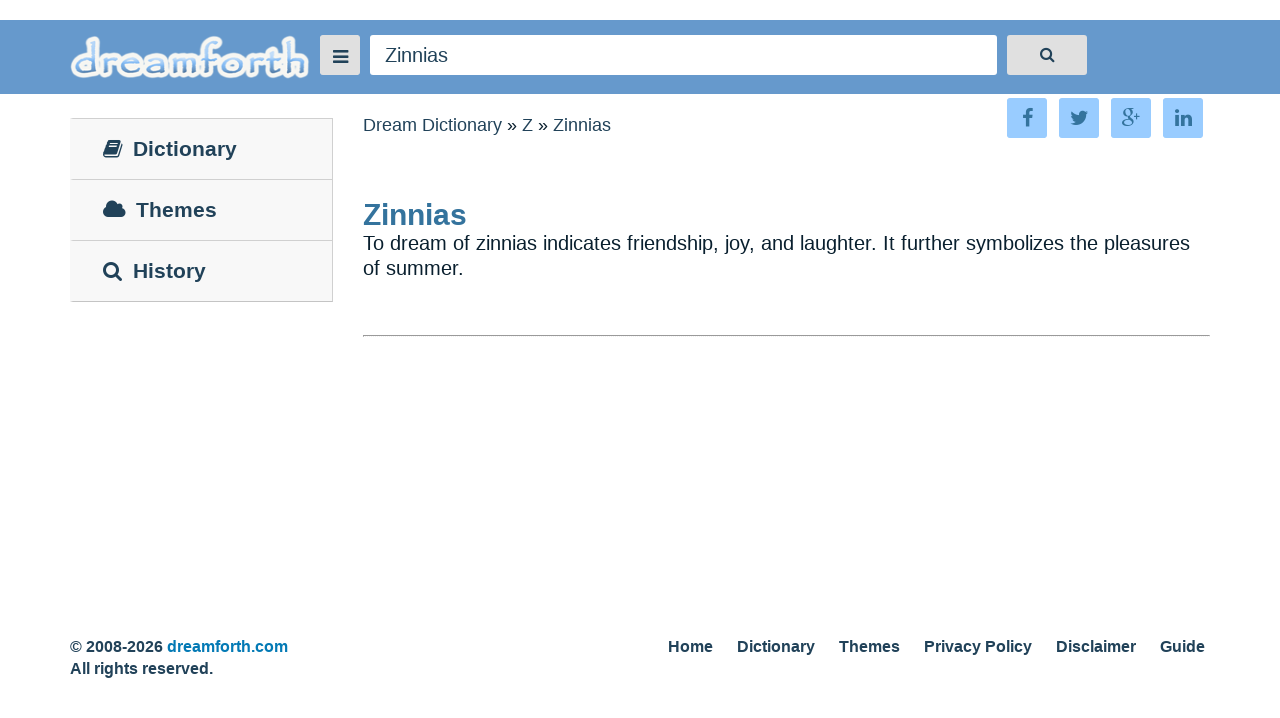

--- FILE ---
content_type: text/html; charset=utf-8
request_url: https://www.google.com/recaptcha/api2/aframe
body_size: 266
content:
<!DOCTYPE HTML><html><head><meta http-equiv="content-type" content="text/html; charset=UTF-8"></head><body><script nonce="BG6pigWWUvoO7ZCqJ_nOwA">/** Anti-fraud and anti-abuse applications only. See google.com/recaptcha */ try{var clients={'sodar':'https://pagead2.googlesyndication.com/pagead/sodar?'};window.addEventListener("message",function(a){try{if(a.source===window.parent){var b=JSON.parse(a.data);var c=clients[b['id']];if(c){var d=document.createElement('img');d.src=c+b['params']+'&rc='+(localStorage.getItem("rc::a")?sessionStorage.getItem("rc::b"):"");window.document.body.appendChild(d);sessionStorage.setItem("rc::e",parseInt(sessionStorage.getItem("rc::e")||0)+1);localStorage.setItem("rc::h",'1768548547065');}}}catch(b){}});window.parent.postMessage("_grecaptcha_ready", "*");}catch(b){}</script></body></html>

--- FILE ---
content_type: application/javascript
request_url: https://www.dreamforth.com/js/scripts.min.js
body_size: 6246
content:
!function(e){"use strict";var a=e("body"),t=!1;a.on("touchmove",function(){t=!0}),a.on("touchstart",function(){t=!1});var i=e("div.header-search-bar div.search-toggle");i.hide(),e("div.header-search-bar a.toggle-btn").on("click",function(e){e.preventDefault(),i.slideToggle(300)}),e("div.header-nav-bar button").on("click",function(){e("div.header-nav-bar").toggleClass("active")}),e("#header div.header-nav-bar, div.header-nav-bar button").each(function(){var a=e(this);a.on("clickoutside touchendoutside",function(){a.hasClass("active")&&a.removeClass("active")})}),e(".category-toggle button").on("click",function(){e(".category-toggle").toggleClass("active")});var s=e(".category-toggle");s.each(function(){var a=e(this);a.on("clickoutside touchendoutside",function(){a.hasClass("active")&&a.removeClass("active")})}),e(".home-tab li > a").on("click",function(){s.removeClass("active")}),e("div.accordion-tab li > div a").on("click",function(){s.removeClass("active")}),e(".next").click(function(){homeSlide.trigger("owl.next")}),e(".prev").click(function(){homeSlide.trigger("owl.prev")}),e.fn.uouCustomSelect=function(){var a=e(this);a.wrap('<div class="uou-custom-select"></div>');var i=a.parent(".uou-custom-select");i.append('<ul class="select-clone"></ul>');var s=i.children(".select-clone");e('<input class="value-holder" type="text" disabled="disabled" placeholder="'+(a.data("placeholder")?a.data("placeholder"):a.find("option:eq(0)").text())+'"><i class="fa fa-chevron-down"></i>').insertBefore(s);var n=i.children(".value-holder");a.find("option").each(function(){var a=e(this);s.append('<li data-value="'+a.val()+'">'+a.text()+"</li>")}),i.on("click",function(){i.toggleClass("active"),s.slideToggle(250)}),s.children("li").on("click",function(){var t=e(this);n.val(t.text()),a.find('option[value="'+t.data("value")+'"]').prop("selected",!0),e("#slider-range-theme .ui-slider-handle").css({left:0}),e("#amount-search-theme").val("None"),e("#slider-range-dict .ui-slider-handle").css({left:0}),e("#amount-search-dict").val("None")}),i.on("clickoutside touchendoutside",function(){t||(i.removeClass("active"),s.slideUp(250))}),a.hasClass("links")&&a.on("change",function(){window.location.href=select.val()}),a.on("change",function(){cosole.log(chnaged),cosole.log(e(this).val())})},e("select").each(function(){e(this).uouCustomSelect()});var n=["None","Animals","Body Parts","Characters","Colors","Emotions","Events","Food","Insects","Nature","Numbers","Places","Sexual","Work","Events","Clothing","Spiritual"],c=0,l="None";e("#search-history"),e("#slider-range-theme").slider({step:1,value:-1,min:0,max:16,slide:function(a,t){e("#amount-search-theme").val(n[t.value]),l=(l=n[c=t.value]).replace(/\s+/g,"-"),e("#amount-search-dict").val(o[e("#slider-range-dict").slider("value",0)]),e("#amount-search-dict").val(o[0]),e(".value-holder").val("-Search history-")}}),e("#amount-search-theme").val(n[e("#slider-range-theme").slider("value")]);var o=["None","A B C D","E F G H","I J K L","M N O P","Q R S T","U V W X","Y Z"];e("#slider-range-dict").slider({step:1,value:-1,min:0,max:7,slide:function(a,t){e("#amount-search-dict").val(o[t.value]),"None"!=(l=o[c=t.value])&&(l=l.charAt(0)),e("#amount-search-theme").val(n[e("#slider-range-theme").slider("value",0)]),e("#amount-search-theme").val(n[0]),e(".value-holder").val("-Search history-")}}),e("#amount-search-dict").val(o[e("#slider-range-dict").slider("value")]),e("div.change-page button").on("click",function(e){"None"!=l&&(window.location.href="https://www.dreamforth.com/dictionary/"+l.toLowerCase()+".html")}),e("div.accordion").each(function(){e(this).find("ul > li > a").on("click",function(a){a.preventDefault();var t=e(this),i=t.parent("li"),s=t.siblings("div"),n=i.siblings("li").children("div");i.hasClass("active")?s.slideUp(250,function(){i.removeClass("active")}):(n.slideUp(250,function(){e(this).parent("li").removeClass("active")}),s.slideDown(250,function(){i.addClass("active")}))})}),e("#header .header-login, #header .header-register").each(function(){var a=e(this);a.children("a").on("click",function(e){e.preventDefault(),a.toggleClass("active")}),a.on("clickoutside touchendoutside",function(){a.hasClass("active")&&a.removeClass("active")})}),e("#header .header-nav-bar .primary-nav > li").each(function(){var a=e(this);a.children("a").on("click",function(e){a.toggleClass("active")}),a.on("clickoutside touchendoutside",function(){a.hasClass("active")&&a.removeClass("active")})});var r=e("#header .header-language");r.children("a").on("click",function(a){a.preventDefault(),e(this).parent(".header-language").toggleClass("active")}),r.on("clickoutside touchendoutside",function(){r.hasClass("active")&&r.removeClass("active")});var d=e("#header .header-social");d.children("a").on("click",function(a){a.preventDefault(),e(this).parent(".header-social").toggleClass("active")}),d.on("clickoutside touchendoutside",function(){d.hasClass("active")&&d.removeClass("active")});var v=e("#categories .accordion ul li div a");v.on("click",function(){e(this).addClass("active").siblings().removeClass("active").parent().parent().siblings("li").children("div a").click(function(){v.removeClass("active")})}),e("div.change-view button").on("click",function(a){e(this).hasClass("grid-view")?(e(this).addClass("active"),e(".list-view").removeClass("active"),e(".page-content .view-switch").removeClass("dream-item-list").addClass("dream-items")):e(this).hasClass("list-view")&&(e(this).addClass("active"),e(".grid-view").removeClass("active"),e(".page-content .view-switch").removeClass("dream-items").addClass("dream-item-list"))}),e(".button-content button").on("click",function(a){console.log("clickes"),e(this).hasClass("general-view-btn")?e(this).addClass("active").siblings().removeClass("active").parent().parent().next().css("left","0%"):e(this).hasClass("map-view-btn")?e(this).addClass("active").siblings().removeClass("active").parent().parent().next().css("left","-100%"):e(this).hasClass("male-view-btn")&&e(this).addClass("active").siblings().removeClass("active").parent().parent().next().css("left","-200%")}),e("a").click(function(a){"#"===e(this).attr("href")&&a.preventDefault()})}(jQuery),$("document").ready(function(e){var a=e(".header-search-bar");e(window).scroll(function(){e(this).scrollTop()>60?a.addClass("sticky"):a.removeClass("sticky")})});